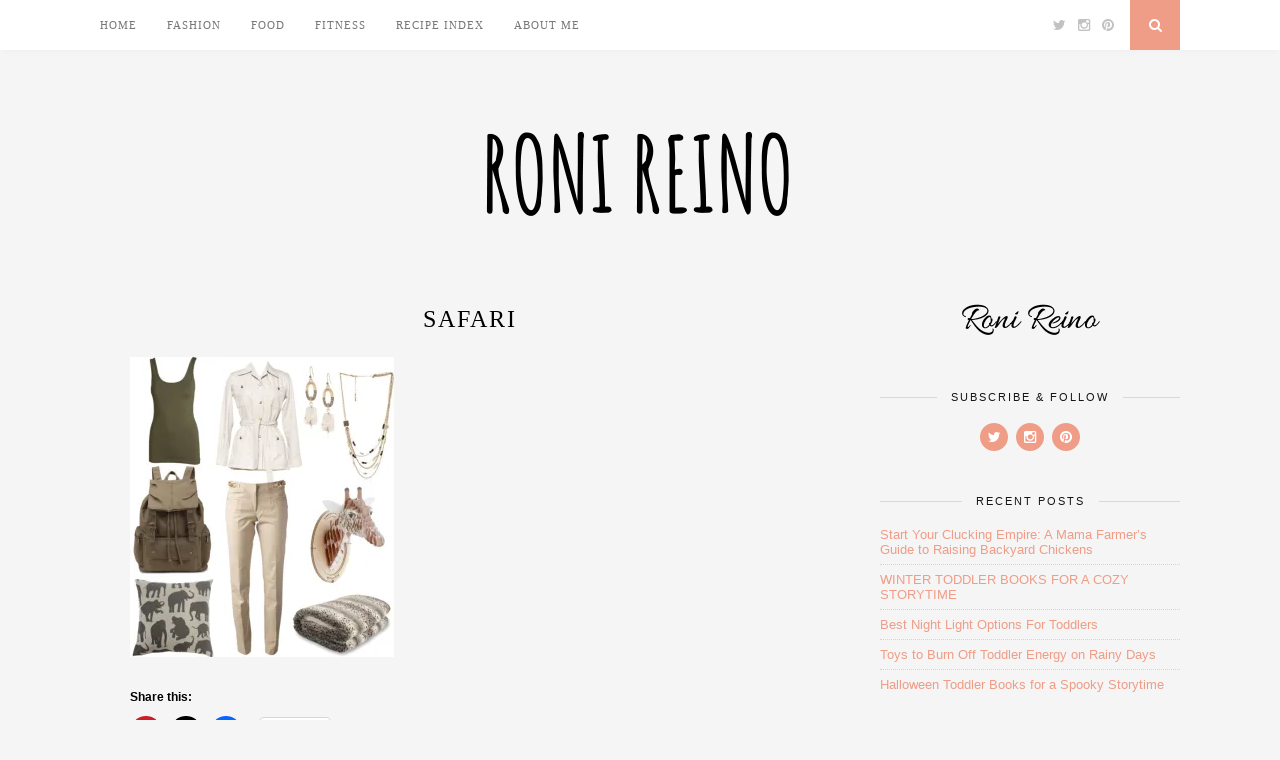

--- FILE ---
content_type: text/html; charset=UTF-8
request_url: https://www.ronireino.com/going-on-a-safari/safari/
body_size: 13791
content:
<!DOCTYPE html>
<html lang="en-US">
<head>

	<meta charset="UTF-8">
	<meta http-equiv="X-UA-Compatible" content="IE=edge">
	<meta name="viewport" content="width=device-width, initial-scale=1">

	<title>safari - Roni&#039;s Blog</title>

	<link rel="profile" href="http://gmpg.org/xfn/11" />
	
		
	<link rel="alternate" type="application/rss+xml" title="Roni&#039;s Blog RSS Feed" href="https://www.ronireino.com/feed/" />
	<link rel="alternate" type="application/atom+xml" title="Roni&#039;s Blog Atom Feed" href="https://www.ronireino.com/feed/atom/" />
	<link rel="pingback" href="https://www.ronireino.com/xmlrpc.php" />
	
	<meta name='robots' content='index, follow, max-image-preview:large, max-snippet:-1, max-video-preview:-1' />

	<!-- This site is optimized with the Yoast SEO plugin v26.5 - https://yoast.com/wordpress/plugins/seo/ -->
	<link rel="canonical" href="https://www.ronireino.com/going-on-a-safari/safari/" />
	<meta property="og:locale" content="en_US" />
	<meta property="og:type" content="article" />
	<meta property="og:title" content="safari - Roni&#039;s Blog" />
	<meta property="og:url" content="https://www.ronireino.com/going-on-a-safari/safari/" />
	<meta property="og:site_name" content="Roni&#039;s Blog" />
	<meta property="og:image" content="https://www.ronireino.com/going-on-a-safari/safari" />
	<meta property="og:image:width" content="600" />
	<meta property="og:image:height" content="683" />
	<meta property="og:image:type" content="image/jpeg" />
	<script type="application/ld+json" class="yoast-schema-graph">{"@context":"https://schema.org","@graph":[{"@type":"WebPage","@id":"https://www.ronireino.com/going-on-a-safari/safari/","url":"https://www.ronireino.com/going-on-a-safari/safari/","name":"safari - Roni&#039;s Blog","isPartOf":{"@id":"https://www.ronireino.com/#website"},"primaryImageOfPage":{"@id":"https://www.ronireino.com/going-on-a-safari/safari/#primaryimage"},"image":{"@id":"https://www.ronireino.com/going-on-a-safari/safari/#primaryimage"},"thumbnailUrl":"https://i0.wp.com/www.ronireino.com/wp-content/uploads/2015/01/safari.jpg?fit=600%2C683&ssl=1","datePublished":"2015-01-28T00:32:44+00:00","breadcrumb":{"@id":"https://www.ronireino.com/going-on-a-safari/safari/#breadcrumb"},"inLanguage":"en-US","potentialAction":[{"@type":"ReadAction","target":["https://www.ronireino.com/going-on-a-safari/safari/"]}]},{"@type":"ImageObject","inLanguage":"en-US","@id":"https://www.ronireino.com/going-on-a-safari/safari/#primaryimage","url":"https://i0.wp.com/www.ronireino.com/wp-content/uploads/2015/01/safari.jpg?fit=600%2C683&ssl=1","contentUrl":"https://i0.wp.com/www.ronireino.com/wp-content/uploads/2015/01/safari.jpg?fit=600%2C683&ssl=1"},{"@type":"BreadcrumbList","@id":"https://www.ronireino.com/going-on-a-safari/safari/#breadcrumb","itemListElement":[{"@type":"ListItem","position":1,"name":"Home","item":"https://www.ronireino.com/"},{"@type":"ListItem","position":2,"name":"We&#8217;re Going on a Safari&#8230; Someday","item":"https://www.ronireino.com/going-on-a-safari/"},{"@type":"ListItem","position":3,"name":"safari"}]},{"@type":"WebSite","@id":"https://www.ronireino.com/#website","url":"https://www.ronireino.com/","name":"Roni&#039;s Blog","description":"{Food. Fitness. Fashion.}","potentialAction":[{"@type":"SearchAction","target":{"@type":"EntryPoint","urlTemplate":"https://www.ronireino.com/?s={search_term_string}"},"query-input":{"@type":"PropertyValueSpecification","valueRequired":true,"valueName":"search_term_string"}}],"inLanguage":"en-US"}]}</script>
	<!-- / Yoast SEO plugin. -->


<link rel='dns-prefetch' href='//static.addtoany.com' />
<link rel='dns-prefetch' href='//secure.gravatar.com' />
<link rel='dns-prefetch' href='//stats.wp.com' />
<link rel='dns-prefetch' href='//maxcdn.bootstrapcdn.com' />
<link rel='dns-prefetch' href='//fonts.googleapis.com' />
<link rel='dns-prefetch' href='//v0.wordpress.com' />
<link rel='preconnect' href='//i0.wp.com' />
<link rel="alternate" type="application/rss+xml" title="Roni&#039;s Blog &raquo; Feed" href="https://www.ronireino.com/feed/" />
<link rel="alternate" type="application/rss+xml" title="Roni&#039;s Blog &raquo; Comments Feed" href="https://www.ronireino.com/comments/feed/" />
<link rel="alternate" type="application/rss+xml" title="Roni&#039;s Blog &raquo; safari Comments Feed" href="https://www.ronireino.com/going-on-a-safari/safari/feed/" />
<link rel="alternate" title="oEmbed (JSON)" type="application/json+oembed" href="https://www.ronireino.com/wp-json/oembed/1.0/embed?url=https%3A%2F%2Fwww.ronireino.com%2Fgoing-on-a-safari%2Fsafari%2F" />
<link rel="alternate" title="oEmbed (XML)" type="text/xml+oembed" href="https://www.ronireino.com/wp-json/oembed/1.0/embed?url=https%3A%2F%2Fwww.ronireino.com%2Fgoing-on-a-safari%2Fsafari%2F&#038;format=xml" />
		<!-- This site uses the Google Analytics by MonsterInsights plugin v9.10.1 - Using Analytics tracking - https://www.monsterinsights.com/ -->
		<!-- Note: MonsterInsights is not currently configured on this site. The site owner needs to authenticate with Google Analytics in the MonsterInsights settings panel. -->
					<!-- No tracking code set -->
				<!-- / Google Analytics by MonsterInsights -->
		<style id='wp-img-auto-sizes-contain-inline-css' type='text/css'>
img:is([sizes=auto i],[sizes^="auto," i]){contain-intrinsic-size:3000px 1500px}
/*# sourceURL=wp-img-auto-sizes-contain-inline-css */
</style>
<style id='wp-emoji-styles-inline-css' type='text/css'>

	img.wp-smiley, img.emoji {
		display: inline !important;
		border: none !important;
		box-shadow: none !important;
		height: 1em !important;
		width: 1em !important;
		margin: 0 0.07em !important;
		vertical-align: -0.1em !important;
		background: none !important;
		padding: 0 !important;
	}
/*# sourceURL=wp-emoji-styles-inline-css */
</style>
<style id='wp-block-library-inline-css' type='text/css'>
:root{--wp-block-synced-color:#7a00df;--wp-block-synced-color--rgb:122,0,223;--wp-bound-block-color:var(--wp-block-synced-color);--wp-editor-canvas-background:#ddd;--wp-admin-theme-color:#007cba;--wp-admin-theme-color--rgb:0,124,186;--wp-admin-theme-color-darker-10:#006ba1;--wp-admin-theme-color-darker-10--rgb:0,107,160.5;--wp-admin-theme-color-darker-20:#005a87;--wp-admin-theme-color-darker-20--rgb:0,90,135;--wp-admin-border-width-focus:2px}@media (min-resolution:192dpi){:root{--wp-admin-border-width-focus:1.5px}}.wp-element-button{cursor:pointer}:root .has-very-light-gray-background-color{background-color:#eee}:root .has-very-dark-gray-background-color{background-color:#313131}:root .has-very-light-gray-color{color:#eee}:root .has-very-dark-gray-color{color:#313131}:root .has-vivid-green-cyan-to-vivid-cyan-blue-gradient-background{background:linear-gradient(135deg,#00d084,#0693e3)}:root .has-purple-crush-gradient-background{background:linear-gradient(135deg,#34e2e4,#4721fb 50%,#ab1dfe)}:root .has-hazy-dawn-gradient-background{background:linear-gradient(135deg,#faaca8,#dad0ec)}:root .has-subdued-olive-gradient-background{background:linear-gradient(135deg,#fafae1,#67a671)}:root .has-atomic-cream-gradient-background{background:linear-gradient(135deg,#fdd79a,#004a59)}:root .has-nightshade-gradient-background{background:linear-gradient(135deg,#330968,#31cdcf)}:root .has-midnight-gradient-background{background:linear-gradient(135deg,#020381,#2874fc)}:root{--wp--preset--font-size--normal:16px;--wp--preset--font-size--huge:42px}.has-regular-font-size{font-size:1em}.has-larger-font-size{font-size:2.625em}.has-normal-font-size{font-size:var(--wp--preset--font-size--normal)}.has-huge-font-size{font-size:var(--wp--preset--font-size--huge)}.has-text-align-center{text-align:center}.has-text-align-left{text-align:left}.has-text-align-right{text-align:right}.has-fit-text{white-space:nowrap!important}#end-resizable-editor-section{display:none}.aligncenter{clear:both}.items-justified-left{justify-content:flex-start}.items-justified-center{justify-content:center}.items-justified-right{justify-content:flex-end}.items-justified-space-between{justify-content:space-between}.screen-reader-text{border:0;clip-path:inset(50%);height:1px;margin:-1px;overflow:hidden;padding:0;position:absolute;width:1px;word-wrap:normal!important}.screen-reader-text:focus{background-color:#ddd;clip-path:none;color:#444;display:block;font-size:1em;height:auto;left:5px;line-height:normal;padding:15px 23px 14px;text-decoration:none;top:5px;width:auto;z-index:100000}html :where(.has-border-color){border-style:solid}html :where([style*=border-top-color]){border-top-style:solid}html :where([style*=border-right-color]){border-right-style:solid}html :where([style*=border-bottom-color]){border-bottom-style:solid}html :where([style*=border-left-color]){border-left-style:solid}html :where([style*=border-width]){border-style:solid}html :where([style*=border-top-width]){border-top-style:solid}html :where([style*=border-right-width]){border-right-style:solid}html :where([style*=border-bottom-width]){border-bottom-style:solid}html :where([style*=border-left-width]){border-left-style:solid}html :where(img[class*=wp-image-]){height:auto;max-width:100%}:where(figure){margin:0 0 1em}html :where(.is-position-sticky){--wp-admin--admin-bar--position-offset:var(--wp-admin--admin-bar--height,0px)}@media screen and (max-width:600px){html :where(.is-position-sticky){--wp-admin--admin-bar--position-offset:0px}}

/*# sourceURL=wp-block-library-inline-css */
</style><style id='global-styles-inline-css' type='text/css'>
:root{--wp--preset--aspect-ratio--square: 1;--wp--preset--aspect-ratio--4-3: 4/3;--wp--preset--aspect-ratio--3-4: 3/4;--wp--preset--aspect-ratio--3-2: 3/2;--wp--preset--aspect-ratio--2-3: 2/3;--wp--preset--aspect-ratio--16-9: 16/9;--wp--preset--aspect-ratio--9-16: 9/16;--wp--preset--color--black: #000000;--wp--preset--color--cyan-bluish-gray: #abb8c3;--wp--preset--color--white: #ffffff;--wp--preset--color--pale-pink: #f78da7;--wp--preset--color--vivid-red: #cf2e2e;--wp--preset--color--luminous-vivid-orange: #ff6900;--wp--preset--color--luminous-vivid-amber: #fcb900;--wp--preset--color--light-green-cyan: #7bdcb5;--wp--preset--color--vivid-green-cyan: #00d084;--wp--preset--color--pale-cyan-blue: #8ed1fc;--wp--preset--color--vivid-cyan-blue: #0693e3;--wp--preset--color--vivid-purple: #9b51e0;--wp--preset--gradient--vivid-cyan-blue-to-vivid-purple: linear-gradient(135deg,rgb(6,147,227) 0%,rgb(155,81,224) 100%);--wp--preset--gradient--light-green-cyan-to-vivid-green-cyan: linear-gradient(135deg,rgb(122,220,180) 0%,rgb(0,208,130) 100%);--wp--preset--gradient--luminous-vivid-amber-to-luminous-vivid-orange: linear-gradient(135deg,rgb(252,185,0) 0%,rgb(255,105,0) 100%);--wp--preset--gradient--luminous-vivid-orange-to-vivid-red: linear-gradient(135deg,rgb(255,105,0) 0%,rgb(207,46,46) 100%);--wp--preset--gradient--very-light-gray-to-cyan-bluish-gray: linear-gradient(135deg,rgb(238,238,238) 0%,rgb(169,184,195) 100%);--wp--preset--gradient--cool-to-warm-spectrum: linear-gradient(135deg,rgb(74,234,220) 0%,rgb(151,120,209) 20%,rgb(207,42,186) 40%,rgb(238,44,130) 60%,rgb(251,105,98) 80%,rgb(254,248,76) 100%);--wp--preset--gradient--blush-light-purple: linear-gradient(135deg,rgb(255,206,236) 0%,rgb(152,150,240) 100%);--wp--preset--gradient--blush-bordeaux: linear-gradient(135deg,rgb(254,205,165) 0%,rgb(254,45,45) 50%,rgb(107,0,62) 100%);--wp--preset--gradient--luminous-dusk: linear-gradient(135deg,rgb(255,203,112) 0%,rgb(199,81,192) 50%,rgb(65,88,208) 100%);--wp--preset--gradient--pale-ocean: linear-gradient(135deg,rgb(255,245,203) 0%,rgb(182,227,212) 50%,rgb(51,167,181) 100%);--wp--preset--gradient--electric-grass: linear-gradient(135deg,rgb(202,248,128) 0%,rgb(113,206,126) 100%);--wp--preset--gradient--midnight: linear-gradient(135deg,rgb(2,3,129) 0%,rgb(40,116,252) 100%);--wp--preset--font-size--small: 13px;--wp--preset--font-size--medium: 20px;--wp--preset--font-size--large: 36px;--wp--preset--font-size--x-large: 42px;--wp--preset--spacing--20: 0.44rem;--wp--preset--spacing--30: 0.67rem;--wp--preset--spacing--40: 1rem;--wp--preset--spacing--50: 1.5rem;--wp--preset--spacing--60: 2.25rem;--wp--preset--spacing--70: 3.38rem;--wp--preset--spacing--80: 5.06rem;--wp--preset--shadow--natural: 6px 6px 9px rgba(0, 0, 0, 0.2);--wp--preset--shadow--deep: 12px 12px 50px rgba(0, 0, 0, 0.4);--wp--preset--shadow--sharp: 6px 6px 0px rgba(0, 0, 0, 0.2);--wp--preset--shadow--outlined: 6px 6px 0px -3px rgb(255, 255, 255), 6px 6px rgb(0, 0, 0);--wp--preset--shadow--crisp: 6px 6px 0px rgb(0, 0, 0);}:where(.is-layout-flex){gap: 0.5em;}:where(.is-layout-grid){gap: 0.5em;}body .is-layout-flex{display: flex;}.is-layout-flex{flex-wrap: wrap;align-items: center;}.is-layout-flex > :is(*, div){margin: 0;}body .is-layout-grid{display: grid;}.is-layout-grid > :is(*, div){margin: 0;}:where(.wp-block-columns.is-layout-flex){gap: 2em;}:where(.wp-block-columns.is-layout-grid){gap: 2em;}:where(.wp-block-post-template.is-layout-flex){gap: 1.25em;}:where(.wp-block-post-template.is-layout-grid){gap: 1.25em;}.has-black-color{color: var(--wp--preset--color--black) !important;}.has-cyan-bluish-gray-color{color: var(--wp--preset--color--cyan-bluish-gray) !important;}.has-white-color{color: var(--wp--preset--color--white) !important;}.has-pale-pink-color{color: var(--wp--preset--color--pale-pink) !important;}.has-vivid-red-color{color: var(--wp--preset--color--vivid-red) !important;}.has-luminous-vivid-orange-color{color: var(--wp--preset--color--luminous-vivid-orange) !important;}.has-luminous-vivid-amber-color{color: var(--wp--preset--color--luminous-vivid-amber) !important;}.has-light-green-cyan-color{color: var(--wp--preset--color--light-green-cyan) !important;}.has-vivid-green-cyan-color{color: var(--wp--preset--color--vivid-green-cyan) !important;}.has-pale-cyan-blue-color{color: var(--wp--preset--color--pale-cyan-blue) !important;}.has-vivid-cyan-blue-color{color: var(--wp--preset--color--vivid-cyan-blue) !important;}.has-vivid-purple-color{color: var(--wp--preset--color--vivid-purple) !important;}.has-black-background-color{background-color: var(--wp--preset--color--black) !important;}.has-cyan-bluish-gray-background-color{background-color: var(--wp--preset--color--cyan-bluish-gray) !important;}.has-white-background-color{background-color: var(--wp--preset--color--white) !important;}.has-pale-pink-background-color{background-color: var(--wp--preset--color--pale-pink) !important;}.has-vivid-red-background-color{background-color: var(--wp--preset--color--vivid-red) !important;}.has-luminous-vivid-orange-background-color{background-color: var(--wp--preset--color--luminous-vivid-orange) !important;}.has-luminous-vivid-amber-background-color{background-color: var(--wp--preset--color--luminous-vivid-amber) !important;}.has-light-green-cyan-background-color{background-color: var(--wp--preset--color--light-green-cyan) !important;}.has-vivid-green-cyan-background-color{background-color: var(--wp--preset--color--vivid-green-cyan) !important;}.has-pale-cyan-blue-background-color{background-color: var(--wp--preset--color--pale-cyan-blue) !important;}.has-vivid-cyan-blue-background-color{background-color: var(--wp--preset--color--vivid-cyan-blue) !important;}.has-vivid-purple-background-color{background-color: var(--wp--preset--color--vivid-purple) !important;}.has-black-border-color{border-color: var(--wp--preset--color--black) !important;}.has-cyan-bluish-gray-border-color{border-color: var(--wp--preset--color--cyan-bluish-gray) !important;}.has-white-border-color{border-color: var(--wp--preset--color--white) !important;}.has-pale-pink-border-color{border-color: var(--wp--preset--color--pale-pink) !important;}.has-vivid-red-border-color{border-color: var(--wp--preset--color--vivid-red) !important;}.has-luminous-vivid-orange-border-color{border-color: var(--wp--preset--color--luminous-vivid-orange) !important;}.has-luminous-vivid-amber-border-color{border-color: var(--wp--preset--color--luminous-vivid-amber) !important;}.has-light-green-cyan-border-color{border-color: var(--wp--preset--color--light-green-cyan) !important;}.has-vivid-green-cyan-border-color{border-color: var(--wp--preset--color--vivid-green-cyan) !important;}.has-pale-cyan-blue-border-color{border-color: var(--wp--preset--color--pale-cyan-blue) !important;}.has-vivid-cyan-blue-border-color{border-color: var(--wp--preset--color--vivid-cyan-blue) !important;}.has-vivid-purple-border-color{border-color: var(--wp--preset--color--vivid-purple) !important;}.has-vivid-cyan-blue-to-vivid-purple-gradient-background{background: var(--wp--preset--gradient--vivid-cyan-blue-to-vivid-purple) !important;}.has-light-green-cyan-to-vivid-green-cyan-gradient-background{background: var(--wp--preset--gradient--light-green-cyan-to-vivid-green-cyan) !important;}.has-luminous-vivid-amber-to-luminous-vivid-orange-gradient-background{background: var(--wp--preset--gradient--luminous-vivid-amber-to-luminous-vivid-orange) !important;}.has-luminous-vivid-orange-to-vivid-red-gradient-background{background: var(--wp--preset--gradient--luminous-vivid-orange-to-vivid-red) !important;}.has-very-light-gray-to-cyan-bluish-gray-gradient-background{background: var(--wp--preset--gradient--very-light-gray-to-cyan-bluish-gray) !important;}.has-cool-to-warm-spectrum-gradient-background{background: var(--wp--preset--gradient--cool-to-warm-spectrum) !important;}.has-blush-light-purple-gradient-background{background: var(--wp--preset--gradient--blush-light-purple) !important;}.has-blush-bordeaux-gradient-background{background: var(--wp--preset--gradient--blush-bordeaux) !important;}.has-luminous-dusk-gradient-background{background: var(--wp--preset--gradient--luminous-dusk) !important;}.has-pale-ocean-gradient-background{background: var(--wp--preset--gradient--pale-ocean) !important;}.has-electric-grass-gradient-background{background: var(--wp--preset--gradient--electric-grass) !important;}.has-midnight-gradient-background{background: var(--wp--preset--gradient--midnight) !important;}.has-small-font-size{font-size: var(--wp--preset--font-size--small) !important;}.has-medium-font-size{font-size: var(--wp--preset--font-size--medium) !important;}.has-large-font-size{font-size: var(--wp--preset--font-size--large) !important;}.has-x-large-font-size{font-size: var(--wp--preset--font-size--x-large) !important;}
/*# sourceURL=global-styles-inline-css */
</style>

<style id='classic-theme-styles-inline-css' type='text/css'>
/*! This file is auto-generated */
.wp-block-button__link{color:#fff;background-color:#32373c;border-radius:9999px;box-shadow:none;text-decoration:none;padding:calc(.667em + 2px) calc(1.333em + 2px);font-size:1.125em}.wp-block-file__button{background:#32373c;color:#fff;text-decoration:none}
/*# sourceURL=/wp-includes/css/classic-themes.min.css */
</style>
<link rel='stylesheet' id='adsns_css-css' href='https://www.ronireino.com/wp-content/plugins/adsense-plugin/css/adsns.css?ver=1.50' type='text/css' media='all' />
<link rel='stylesheet' id='contact-form-7-css' href='https://www.ronireino.com/wp-content/plugins/contact-form-7/includes/css/styles.css?ver=6.1.4' type='text/css' media='all' />
<link rel='stylesheet' id='sp_style-css' href='https://www.ronireino.com/wp-content/themes/florence/style.css?ver=6.9' type='text/css' media='all' />
<link rel='stylesheet' id='bxslider-css-css' href='https://www.ronireino.com/wp-content/themes/florence/css/jquery.bxslider.css?ver=6.9' type='text/css' media='all' />
<link rel='stylesheet' id='slicknav-css-css' href='https://www.ronireino.com/wp-content/themes/florence/css/slicknav.css?ver=6.9' type='text/css' media='all' />
<link rel='stylesheet' id='font-awesome-css' href='//maxcdn.bootstrapcdn.com/font-awesome/4.2.0/css/font-awesome.min.css?ver=6.9' type='text/css' media='all' />
<link rel='stylesheet' id='responsive-css' href='https://www.ronireino.com/wp-content/themes/florence/css/responsive.css?ver=6.9' type='text/css' media='all' />
<link rel='stylesheet' id='default_headings_font-css' href='http://fonts.googleapis.com/css?family=Oswald%3A400%2C700&#038;ver=6.9' type='text/css' media='all' />
<link rel='stylesheet' id='default_para_font-css' href='http://fonts.googleapis.com/css?family=Crimson+Text%3A400%2C700%2C400italic%2C700italic&#038;ver=6.9' type='text/css' media='all' />
<link rel='stylesheet' id='default_body_font-css' href='http://fonts.googleapis.com/css?family=Open+Sans%3A400italic%2C700italic%2C400%2C700&#038;subset=cyrillic%2Clatin&#038;ver=6.9' type='text/css' media='all' />
<link rel='stylesheet' id='addtoany-css' href='https://www.ronireino.com/wp-content/plugins/add-to-any/addtoany.min.css?ver=1.16' type='text/css' media='all' />
<link rel='stylesheet' id='sharedaddy-css' href='https://www.ronireino.com/wp-content/plugins/jetpack/modules/sharedaddy/sharing.css?ver=15.3.1' type='text/css' media='all' />
<link rel='stylesheet' id='social-logos-css' href='https://www.ronireino.com/wp-content/plugins/jetpack/_inc/social-logos/social-logos.min.css?ver=15.3.1' type='text/css' media='all' />
<script type="text/javascript" id="addtoany-core-js-before">
/* <![CDATA[ */
window.a2a_config=window.a2a_config||{};a2a_config.callbacks=[];a2a_config.overlays=[];a2a_config.templates={};

//# sourceURL=addtoany-core-js-before
/* ]]> */
</script>
<script type="text/javascript" defer src="https://static.addtoany.com/menu/page.js" id="addtoany-core-js"></script>
<script type="text/javascript" src="https://www.ronireino.com/wp-includes/js/jquery/jquery.min.js?ver=3.7.1" id="jquery-core-js"></script>
<script type="text/javascript" src="https://www.ronireino.com/wp-includes/js/jquery/jquery-migrate.min.js?ver=3.4.1" id="jquery-migrate-js"></script>
<script type="text/javascript" defer src="https://www.ronireino.com/wp-content/plugins/add-to-any/addtoany.min.js?ver=1.1" id="addtoany-jquery-js"></script>
<link rel="https://api.w.org/" href="https://www.ronireino.com/wp-json/" /><link rel="alternate" title="JSON" type="application/json" href="https://www.ronireino.com/wp-json/wp/v2/media/3058" /><link rel="EditURI" type="application/rsd+xml" title="RSD" href="https://www.ronireino.com/xmlrpc.php?rsd" />
<meta name="generator" content="WordPress 6.9" />
<link rel='shortlink' href='https://wp.me/a4jBMz-Nk' />
	<style>img#wpstats{display:none}</style>
		    <style type="text/css">
	
		#logo { padding:px 0 px; }
		
						.menu li.current-menu-item a, .menu li.current_page_item a, .menu li a:hover {  color:; }
		.slicknav_nav a:hover { color:; background:none; }
		
		.menu .sub-menu, .menu .children { background: ; }
		ul.menu ul a, .menu ul ul a {  color:; }
		ul.menu ul a:hover, .menu ul ul a:hover { color: ; background:; }
		
		#top-social a i { color:; }
		#top-social a:hover i { color: }
		
		#top-search a { background: }
		#top-search a { color: }
		
		#footer-instagram { background:; }
		#footer-instagram h4.block-heading { color:; }
		
		#footer-social { background:; }
		#footer-social a i { color:; background:; }
		#footer-social a { color:; }
		
		#footer-copyright { color:; background:;  }
		
		.widget-heading { color:; }
		.widget-heading > span:before, .widget-heading > span:after { border-color: ; }
		
		.widget-social a i { color:; background:; }
		
		a, .author-content a.author-social:hover { color:; }
		.more-button:hover, .post-share a i:hover, .post-pagination a:hover, .pagination a:hover, .widget .tagcloud a { background:; }
		.more-button:hover, .post-share a i:hover { border-color:;  }
				
				
				
    </style>
    	
</head>

<body class="attachment wp-singular attachment-template-default single single-attachment postid-3058 attachmentid-3058 attachment-jpeg wp-theme-florence">
	
	<div id="top-bar">
		
		<div class="container">
			
			<div id="navigation-wrapper">
				<ul id="menu-menu-1" class="menu"><li id="menu-item-2612" class="menu-item menu-item-type-custom menu-item-object-custom menu-item-home menu-item-2612"><a href="https://www.ronireino.com/">Home</a></li>
<li id="menu-item-2619" class="menu-item menu-item-type-taxonomy menu-item-object-category menu-item-2619"><a href="https://www.ronireino.com/category/fashion/">Fashion</a></li>
<li id="menu-item-2622" class="menu-item menu-item-type-taxonomy menu-item-object-category menu-item-2622"><a href="https://www.ronireino.com/category/food-2/">Food</a></li>
<li id="menu-item-2623" class="menu-item menu-item-type-taxonomy menu-item-object-category menu-item-2623"><a href="https://www.ronireino.com/category/fitness-2/">Fitness</a></li>
<li id="menu-item-2617" class="menu-item menu-item-type-post_type menu-item-object-page menu-item-2617"><a href="https://www.ronireino.com/recipe-index/">Recipe Index</a></li>
<li id="menu-item-2613" class="menu-item menu-item-type-post_type menu-item-object-page menu-item-2613"><a href="https://www.ronireino.com/about/">About Me</a></li>
</ul>			</div>
			
			<div class="menu-mobile"></div>
			
						<div id="top-social">
				
								<a href="http://twitter.com/ronireino" target="_blank"><i class="fa fa-twitter"></i></a>				<a href="http://instagram.com/ronireino" target="_blank"><i class="fa fa-instagram"></i></a>				<a href="http://pinterest.com/ronireino" target="_blank"><i class="fa fa-pinterest"></i></a>																																				
			</div>
						
						<div id="top-search">
					<a href="#"><i class="fa fa-search"></i></a>
			</div>
			<div class="show-search">
				<form role="search" method="get" id="searchform" action="https://www.ronireino.com/">
    <div>
		<input type="text" placeholder="Search and hit enter..." name="s" id="s" />
	 </div>
</form>			</div>
						
		</div>
	
	</div>
	
	<header id="header">
	
		<div class="container">
			
			<div id="logo">
				
									
											<h2><a href="https://www.ronireino.com"><img src="https://www.ronireino.com/wp-content/uploads/2015/01/logo.png" alt="Roni&#039;s Blog" /></a></h2>
										
								
			</div>
			
		</div>
		
	</header>	
	<div class="container">
		
		<div id="content">
		
			<div id="main" >
			
										
					<article id="post-3058" class="post-3058 attachment type-attachment status-inherit hentry">
					
			
				
		
	<div class="post-header">
		
				<span class="cat"></span>
				
					<h1>safari</h1>
				
	</div>
	
	<div class="post-entry">
		
		<p class="attachment"><a href="https://i0.wp.com/www.ronireino.com/wp-content/uploads/2015/01/safari.jpg?ssl=1"><img fetchpriority="high" decoding="async" width="264" height="300" src="https://i0.wp.com/www.ronireino.com/wp-content/uploads/2015/01/safari.jpg?fit=264%2C300&amp;ssl=1" class="attachment-medium size-medium" alt="" srcset="https://i0.wp.com/www.ronireino.com/wp-content/uploads/2015/01/safari.jpg?w=600&amp;ssl=1 600w, https://i0.wp.com/www.ronireino.com/wp-content/uploads/2015/01/safari.jpg?resize=264%2C300&amp;ssl=1 264w" sizes="(max-width: 264px) 100vw, 264px" data-attachment-id="3058" data-permalink="https://www.ronireino.com/going-on-a-safari/safari/" data-orig-file="https://i0.wp.com/www.ronireino.com/wp-content/uploads/2015/01/safari.jpg?fit=600%2C683&amp;ssl=1" data-orig-size="600,683" data-comments-opened="1" data-image-meta="{&quot;aperture&quot;:&quot;0&quot;,&quot;credit&quot;:&quot;&quot;,&quot;camera&quot;:&quot;&quot;,&quot;caption&quot;:&quot;&quot;,&quot;created_timestamp&quot;:&quot;0&quot;,&quot;copyright&quot;:&quot;&quot;,&quot;focal_length&quot;:&quot;0&quot;,&quot;iso&quot;:&quot;0&quot;,&quot;shutter_speed&quot;:&quot;0&quot;,&quot;title&quot;:&quot;&quot;,&quot;orientation&quot;:&quot;0&quot;}" data-image-title="safari" data-image-description="" data-image-caption="" data-medium-file="https://i0.wp.com/www.ronireino.com/wp-content/uploads/2015/01/safari.jpg?fit=264%2C300&amp;ssl=1" data-large-file="https://i0.wp.com/www.ronireino.com/wp-content/uploads/2015/01/safari.jpg?fit=600%2C683&amp;ssl=1" /></a></p>
<div class="sharedaddy sd-sharing-enabled"><div class="robots-nocontent sd-block sd-social sd-social-icon sd-sharing"><h3 class="sd-title">Share this:</h3><div class="sd-content"><ul><li class="share-pinterest"><a rel="nofollow noopener noreferrer"
				data-shared="sharing-pinterest-3058"
				class="share-pinterest sd-button share-icon no-text"
				href="https://www.ronireino.com/going-on-a-safari/safari/?share=pinterest"
				target="_blank"
				aria-labelledby="sharing-pinterest-3058"
				>
				<span id="sharing-pinterest-3058" hidden>Click to share on Pinterest (Opens in new window)</span>
				<span>Pinterest</span>
			</a></li><li class="share-twitter"><a rel="nofollow noopener noreferrer"
				data-shared="sharing-twitter-3058"
				class="share-twitter sd-button share-icon no-text"
				href="https://www.ronireino.com/going-on-a-safari/safari/?share=twitter"
				target="_blank"
				aria-labelledby="sharing-twitter-3058"
				>
				<span id="sharing-twitter-3058" hidden>Click to share on X (Opens in new window)</span>
				<span>X</span>
			</a></li><li class="share-facebook"><a rel="nofollow noopener noreferrer"
				data-shared="sharing-facebook-3058"
				class="share-facebook sd-button share-icon no-text"
				href="https://www.ronireino.com/going-on-a-safari/safari/?share=facebook"
				target="_blank"
				aria-labelledby="sharing-facebook-3058"
				>
				<span id="sharing-facebook-3058" hidden>Click to share on Facebook (Opens in new window)</span>
				<span>Facebook</span>
			</a></li><li><a href="#" class="sharing-anchor sd-button share-more"><span>More</span></a></li><li class="share-end"></li></ul><div class="sharing-hidden"><div class="inner" style="display: none;"><ul><li class="share-email"><a rel="nofollow noopener noreferrer"
				data-shared="sharing-email-3058"
				class="share-email sd-button share-icon no-text"
				href="mailto:?subject=%5BShared%20Post%5D%20safari&#038;body=https%3A%2F%2Fwww.ronireino.com%2Fgoing-on-a-safari%2Fsafari%2F&#038;share=email"
				target="_blank"
				aria-labelledby="sharing-email-3058"
				data-email-share-error-title="Do you have email set up?" data-email-share-error-text="If you&#039;re having problems sharing via email, you might not have email set up for your browser. You may need to create a new email yourself." data-email-share-nonce="41e0209412" data-email-share-track-url="https://www.ronireino.com/going-on-a-safari/safari/?share=email">
				<span id="sharing-email-3058" hidden>Click to email a link to a friend (Opens in new window)</span>
				<span>Email</span>
			</a></li><li class="share-print"><a rel="nofollow noopener noreferrer"
				data-shared="sharing-print-3058"
				class="share-print sd-button share-icon no-text"
				href="https://www.ronireino.com/going-on-a-safari/safari/#print?share=print"
				target="_blank"
				aria-labelledby="sharing-print-3058"
				>
				<span id="sharing-print-3058" hidden>Click to print (Opens in new window)</span>
				<span>Print</span>
			</a></li><li class="share-tumblr"><a rel="nofollow noopener noreferrer"
				data-shared="sharing-tumblr-3058"
				class="share-tumblr sd-button share-icon no-text"
				href="https://www.ronireino.com/going-on-a-safari/safari/?share=tumblr"
				target="_blank"
				aria-labelledby="sharing-tumblr-3058"
				>
				<span id="sharing-tumblr-3058" hidden>Click to share on Tumblr (Opens in new window)</span>
				<span>Tumblr</span>
			</a></li><li class="share-reddit"><a rel="nofollow noopener noreferrer"
				data-shared="sharing-reddit-3058"
				class="share-reddit sd-button share-icon no-text"
				href="https://www.ronireino.com/going-on-a-safari/safari/?share=reddit"
				target="_blank"
				aria-labelledby="sharing-reddit-3058"
				>
				<span id="sharing-reddit-3058" hidden>Click to share on Reddit (Opens in new window)</span>
				<span>Reddit</span>
			</a></li><li class="share-pocket"><a rel="nofollow noopener noreferrer"
				data-shared="sharing-pocket-3058"
				class="share-pocket sd-button share-icon no-text"
				href="https://www.ronireino.com/going-on-a-safari/safari/?share=pocket"
				target="_blank"
				aria-labelledby="sharing-pocket-3058"
				>
				<span id="sharing-pocket-3058" hidden>Click to share on Pocket (Opens in new window)</span>
				<span>Pocket</span>
			</a></li><li class="share-linkedin"><a rel="nofollow noopener noreferrer"
				data-shared="sharing-linkedin-3058"
				class="share-linkedin sd-button share-icon no-text"
				href="https://www.ronireino.com/going-on-a-safari/safari/?share=linkedin"
				target="_blank"
				aria-labelledby="sharing-linkedin-3058"
				>
				<span id="sharing-linkedin-3058" hidden>Click to share on LinkedIn (Opens in new window)</span>
				<span>LinkedIn</span>
			</a></li><li class="share-end"></li></ul></div></div></div></div></div><div class="addtoany_share_save_container addtoany_content addtoany_content_bottom"><div class="a2a_kit a2a_kit_size_16 addtoany_list" data-a2a-url="https://www.ronireino.com/going-on-a-safari/safari/" data-a2a-title="safari"><a class="a2a_button_facebook" href="https://www.addtoany.com/add_to/facebook?linkurl=https%3A%2F%2Fwww.ronireino.com%2Fgoing-on-a-safari%2Fsafari%2F&amp;linkname=safari" title="Facebook" rel="nofollow noopener" target="_blank"></a><a class="a2a_button_twitter" href="https://www.addtoany.com/add_to/twitter?linkurl=https%3A%2F%2Fwww.ronireino.com%2Fgoing-on-a-safari%2Fsafari%2F&amp;linkname=safari" title="Twitter" rel="nofollow noopener" target="_blank"></a><a class="a2a_button_pinterest" href="https://www.addtoany.com/add_to/pinterest?linkurl=https%3A%2F%2Fwww.ronireino.com%2Fgoing-on-a-safari%2Fsafari%2F&amp;linkname=safari" title="Pinterest" rel="nofollow noopener" target="_blank"></a><a class="a2a_dd addtoany_share_save addtoany_share" href="https://www.addtoany.com/share"><img data-recalc-dims="1" src="https://i0.wp.com/static.addtoany.com/buttons/favicon.png?w=1080&#038;ssl=1" alt="Share"></a></div></div>		
				
							
						
	</div>
	
	<div class="post-meta">
		
		<span class="meta-info">
			
						January 27, 2015						
						by <a href="https://www.ronireino.com/author/roni/" title="Posts by Roni" rel="author">Roni</a>						
		</span>
		
				<div class="post-share">
			
			<a target="_blank" href="https://www.facebook.com/sharer/sharer.php?u=https://www.ronireino.com/going-on-a-safari/safari/"><i class="fa fa-facebook"></i></a>
			<a target="_blank" href="https://twitter.com/home?status=Check%20out%20this%20article:%20safari%20-%20https://www.ronireino.com/going-on-a-safari/safari/"><i class="fa fa-twitter"></i></a>
						<a target="_blank" href="https://pinterest.com/pin/create/button/?url=https://www.ronireino.com/going-on-a-safari/safari/&media=https://www.ronireino.com/wp-content/uploads/2015/01/safari.jpg&description=safari"><i class="fa fa-pinterest"></i></a>
			<a target="_blank" href="https://plus.google.com/share?url=https://www.ronireino.com/going-on-a-safari/safari/"><i class="fa fa-google-plus"></i></a>
			<a href="https://www.ronireino.com/going-on-a-safari/safari/#comments_wrapper"><i class="fa fa-comments"></i></a>			
		</div>
				
	</div>
	
				<div class="post-author">
		
	<div class="author-img">
		<img alt='' src='https://secure.gravatar.com/avatar/f1bb10e405fb3f12a6b7ca0c68757306255fc5dd4db0426e32e23ec8028bba36?s=80&#038;d=mm&#038;r=g' srcset='https://secure.gravatar.com/avatar/f1bb10e405fb3f12a6b7ca0c68757306255fc5dd4db0426e32e23ec8028bba36?s=160&#038;d=mm&#038;r=g 2x' class='avatar avatar-80 photo' height='80' width='80' decoding='async'/>	</div>
	
	<div class="author-content">
		<h5><a href="https://www.ronireino.com/author/roni/" title="Posts by Roni" rel="author">Roni</a></h5>
		<p>Don't forget to follow me on Instagram, Pinterest, and Twitter for more insider looks, recipes, and fitness tips. Some posts contain affiliate links, and I will be compensated if you make a purchase after clicking on my links. Happy reading!</p>
				<a target="_blank" class="author-social" href="http://twitter.com/RoniReino"><i class="fa fa-twitter"></i></a>		<a target="_blank" class="author-social" href="http://instagram.com/ronireino"><i class="fa fa-instagram"></i></a>				<a target="_blank" class="author-social" href="http://pinterest.com/ronireino"><i class="fa fa-pinterest"></i></a>			</div>
	
</div>			
				<div class="post-pagination">
	
		
		
		
</div>			
</article>

	
<div class="post-comments" id="comments_wrapper">
	
	<h4 class="block-heading">No Comments</h4><div class='comments'></div><div id='comments_pagination'></div>            <style>
                .wp-block-comments {
                    display: none;
                }
            </style>
        	<div id="respond" class="comment-respond">
		<h3 id="reply-title" class="comment-reply-title">Leave a Reply <small><a rel="nofollow" id="cancel-comment-reply-link" href="/going-on-a-safari/safari/#respond" style="display:none;">Cancel Reply</a></small></h3><form action="https://www.ronireino.com/wp-comments-post.php" method="post" id="commentform" class="comment-form"><p class="comment-form-comment"><textarea id="comment" name="comment" cols="45" rows="8" aria-required="true"></textarea></p><p class="comment-form-author"><label for="author">Name <span class="required">*</span></label> <input id="author" name="author" type="text" value="" size="30" maxlength="245" autocomplete="name" required="required" /></p>
<p class="comment-form-email"><label for="email">Email <span class="required">*</span></label> <input id="email" name="email" type="text" value="" size="30" maxlength="100" autocomplete="email" required="required" /></p>
<p class="comment-form-url"><label for="url">Website</label> <input id="url" name="url" type="text" value="" size="30" maxlength="200" autocomplete="url" /></p>
<p class="form-submit"><input name="submit" type="submit" id="submit" class="submit" value="Post Comment" /> <input type='hidden' name='comment_post_ID' value='3058' id='comment_post_ID' />
<input type='hidden' name='comment_parent' id='comment_parent' value='0' />
</p><p style="display: none;"><input type="hidden" id="akismet_comment_nonce" name="akismet_comment_nonce" value="7574c795c6" /></p><p style="display: none !important;" class="akismet-fields-container" data-prefix="ak_"><label>&#916;<textarea name="ak_hp_textarea" cols="45" rows="8" maxlength="100"></textarea></label><input type="hidden" id="ak_js_1" name="ak_js" value="181"/><script>document.getElementById( "ak_js_1" ).setAttribute( "value", ( new Date() ).getTime() );</script></p></form>	</div><!-- #respond -->
	

</div> <!-- end comments div -->
						
								
							
			</div>
			
<aside id="sidebar">
	
	<div id="text-4" class="widget widget_text">			<div class="textwidget"><div class="circular"></div>
<div class="widget2"><img data-recalc-dims="1" src="https://i0.wp.com/www.ronireino.com/wp-content/uploads/2014/12/Roni1.png?w=1080&#038;ssl=1" alt="Roni" style="margin:auto; width:150px;display:block"  /></div></div>
		</div><div id="solopine_social_widget-2" class="widget solopine_social_widget"><h4 class="widget-heading"><span>Subscribe &#038; Follow</span></h4>		
			<div class="widget-social">
								<a href="http://twitter.com/ronireino" target="_blank"><i class="fa fa-twitter"></i></a>				<a href="http://instagram.com/ronireino" target="_blank"><i class="fa fa-instagram"></i></a>				<a href="http://pinterest.com/ronireino" target="_blank"><i class="fa fa-pinterest"></i></a>																																			</div>
			
			
		</div>
		<div id="recent-posts-2" class="widget widget_recent_entries">
		<h4 class="widget-heading"><span>Recent Posts</span></h4>
		<ul>
											<li>
					<a href="https://www.ronireino.com/start-your-clucking-empire-a-mama-farmers-guide-to-raising-backyard-chickens/">Start Your Clucking Empire: A Mama Farmer&#8217;s Guide to Raising Backyard Chickens</a>
									</li>
											<li>
					<a href="https://www.ronireino.com/winter-toddler-books-for-a-cozy-storytime/">WINTER TODDLER BOOKS FOR A COZY STORYTIME</a>
									</li>
											<li>
					<a href="https://www.ronireino.com/best-night-light-options-for-toddlers/">Best Night Light Options For Toddlers</a>
									</li>
											<li>
					<a href="https://www.ronireino.com/toys-to-burn-off-toddler-energy-on-rainy-days/">Toys to Burn Off Toddler Energy on Rainy Days</a>
									</li>
											<li>
					<a href="https://www.ronireino.com/halloween-toddler-books-for-a-spooky-storytime/">Halloween Toddler Books for a Spooky Storytime</a>
									</li>
					</ul>

		</div><div id="solopine_latest_news_widget-2" class="widget solopine_latest_news_widget"><h4 class="widget-heading"><span>Latest Posts</span></h4>			<ul class="side-newsfeed">
			
						
				<li>
				
					<div class="side-item">
											
												<div class="side-image">
							<a href="https://www.ronireino.com/start-your-clucking-empire-a-mama-farmers-guide-to-raising-backyard-chickens/" rel="bookmark"><img width="500" height="380" src="https://i0.wp.com/www.ronireino.com/wp-content/uploads/2024/01/IMG_3475-scaled.jpg?resize=500%2C380&amp;ssl=1" class="side-item-thumb wp-post-image" alt="" decoding="async" loading="lazy" srcset="https://i0.wp.com/www.ronireino.com/wp-content/uploads/2024/01/IMG_3475-scaled.jpg?resize=500%2C380&amp;ssl=1 500w, https://i0.wp.com/www.ronireino.com/wp-content/uploads/2024/01/IMG_3475-scaled.jpg?zoom=2&amp;resize=500%2C380&amp;ssl=1 1000w, https://i0.wp.com/www.ronireino.com/wp-content/uploads/2024/01/IMG_3475-scaled.jpg?zoom=3&amp;resize=500%2C380&amp;ssl=1 1500w" sizes="auto, (max-width: 500px) 100vw, 500px" data-attachment-id="4224" data-permalink="https://www.ronireino.com/start-your-clucking-empire-a-mama-farmers-guide-to-raising-backyard-chickens/img_3475/" data-orig-file="https://i0.wp.com/www.ronireino.com/wp-content/uploads/2024/01/IMG_3475-scaled.jpg?fit=1920%2C2560&amp;ssl=1" data-orig-size="1920,2560" data-comments-opened="1" data-image-meta="{&quot;aperture&quot;:&quot;1.5&quot;,&quot;credit&quot;:&quot;&quot;,&quot;camera&quot;:&quot;iPhone 13 Pro&quot;,&quot;caption&quot;:&quot;&quot;,&quot;created_timestamp&quot;:&quot;1697892095&quot;,&quot;copyright&quot;:&quot;&quot;,&quot;focal_length&quot;:&quot;5.7&quot;,&quot;iso&quot;:&quot;50&quot;,&quot;shutter_speed&quot;:&quot;0.0082644628099174&quot;,&quot;title&quot;:&quot;&quot;,&quot;orientation&quot;:&quot;1&quot;}" data-image-title="IMG_3475" data-image-description="" data-image-caption="" data-medium-file="https://i0.wp.com/www.ronireino.com/wp-content/uploads/2024/01/IMG_3475-scaled.jpg?fit=225%2C300&amp;ssl=1" data-large-file="https://i0.wp.com/www.ronireino.com/wp-content/uploads/2024/01/IMG_3475-scaled.jpg?fit=768%2C1024&amp;ssl=1" /></a>
						</div>
												<div class="side-item-text">
							<h4><a href="https://www.ronireino.com/start-your-clucking-empire-a-mama-farmers-guide-to-raising-backyard-chickens/" rel="bookmark">Start Your Clucking Empire: A Mama Farmer&#8217;s Guide to Raising Backyard Chickens</a></h4>
							<span class="side-item-meta">January 10, 2024</span>
						</div>
					</div>
				
				</li>
			
						
				<li>
				
					<div class="side-item">
											
												<div class="side-image">
							<a href="https://www.ronireino.com/winter-toddler-books-for-a-cozy-storytime/" rel="bookmark"><img width="500" height="380" src="https://i0.wp.com/www.ronireino.com/wp-content/uploads/2023/12/Rustic-Meal-Facebook-Event-Cover-Photo-2.png?resize=500%2C380&amp;ssl=1" class="side-item-thumb wp-post-image" alt="" decoding="async" loading="lazy" srcset="https://i0.wp.com/www.ronireino.com/wp-content/uploads/2023/12/Rustic-Meal-Facebook-Event-Cover-Photo-2.png?resize=500%2C380&amp;ssl=1 500w, https://i0.wp.com/www.ronireino.com/wp-content/uploads/2023/12/Rustic-Meal-Facebook-Event-Cover-Photo-2.png?zoom=2&amp;resize=500%2C380&amp;ssl=1 1000w, https://i0.wp.com/www.ronireino.com/wp-content/uploads/2023/12/Rustic-Meal-Facebook-Event-Cover-Photo-2.png?zoom=3&amp;resize=500%2C380&amp;ssl=1 1500w" sizes="auto, (max-width: 500px) 100vw, 500px" data-attachment-id="4213" data-permalink="https://www.ronireino.com/winter-toddler-books-for-a-cozy-storytime/rustic-meal-facebook-event-cover-photo-2/" data-orig-file="https://i0.wp.com/www.ronireino.com/wp-content/uploads/2023/12/Rustic-Meal-Facebook-Event-Cover-Photo-2.png?fit=1920%2C1080&amp;ssl=1" data-orig-size="1920,1080" data-comments-opened="1" data-image-meta="{&quot;aperture&quot;:&quot;0&quot;,&quot;credit&quot;:&quot;&quot;,&quot;camera&quot;:&quot;&quot;,&quot;caption&quot;:&quot;&quot;,&quot;created_timestamp&quot;:&quot;0&quot;,&quot;copyright&quot;:&quot;&quot;,&quot;focal_length&quot;:&quot;0&quot;,&quot;iso&quot;:&quot;0&quot;,&quot;shutter_speed&quot;:&quot;0&quot;,&quot;title&quot;:&quot;&quot;,&quot;orientation&quot;:&quot;0&quot;}" data-image-title="Winter Toddler Books" data-image-description="" data-image-caption="" data-medium-file="https://i0.wp.com/www.ronireino.com/wp-content/uploads/2023/12/Rustic-Meal-Facebook-Event-Cover-Photo-2.png?fit=300%2C169&amp;ssl=1" data-large-file="https://i0.wp.com/www.ronireino.com/wp-content/uploads/2023/12/Rustic-Meal-Facebook-Event-Cover-Photo-2.png?fit=1024%2C576&amp;ssl=1" /></a>
						</div>
												<div class="side-item-text">
							<h4><a href="https://www.ronireino.com/winter-toddler-books-for-a-cozy-storytime/" rel="bookmark">WINTER TODDLER BOOKS FOR A COZY STORYTIME</a></h4>
							<span class="side-item-meta">December 6, 2023</span>
						</div>
					</div>
				
				</li>
			
						
				<li>
				
					<div class="side-item">
											
												<div class="side-image">
							<a href="https://www.ronireino.com/best-night-light-options-for-toddlers/" rel="bookmark"><img width="500" height="380" src="https://i0.wp.com/www.ronireino.com/wp-content/uploads/2023/10/Toys-to-Burn-Off-Toddler-Energy-on-Rainy-Days-2.png?resize=500%2C380&amp;ssl=1" class="side-item-thumb wp-post-image" alt="" decoding="async" loading="lazy" srcset="https://i0.wp.com/www.ronireino.com/wp-content/uploads/2023/10/Toys-to-Burn-Off-Toddler-Energy-on-Rainy-Days-2.png?resize=500%2C380&amp;ssl=1 500w, https://i0.wp.com/www.ronireino.com/wp-content/uploads/2023/10/Toys-to-Burn-Off-Toddler-Energy-on-Rainy-Days-2.png?zoom=2&amp;resize=500%2C380&amp;ssl=1 1000w" sizes="auto, (max-width: 500px) 100vw, 500px" data-attachment-id="4204" data-permalink="https://www.ronireino.com/best-night-light-options-for-toddlers/toys-to-burn-off-toddler-energy-on-rainy-days-2/" data-orig-file="https://i0.wp.com/www.ronireino.com/wp-content/uploads/2023/10/Toys-to-Burn-Off-Toddler-Energy-on-Rainy-Days-2.png?fit=1200%2C960&amp;ssl=1" data-orig-size="1200,960" data-comments-opened="1" data-image-meta="{&quot;aperture&quot;:&quot;0&quot;,&quot;credit&quot;:&quot;&quot;,&quot;camera&quot;:&quot;&quot;,&quot;caption&quot;:&quot;&quot;,&quot;created_timestamp&quot;:&quot;0&quot;,&quot;copyright&quot;:&quot;&quot;,&quot;focal_length&quot;:&quot;0&quot;,&quot;iso&quot;:&quot;0&quot;,&quot;shutter_speed&quot;:&quot;0&quot;,&quot;title&quot;:&quot;&quot;,&quot;orientation&quot;:&quot;0&quot;}" data-image-title="Best Nightlights for Toddlers" data-image-description="" data-image-caption="" data-medium-file="https://i0.wp.com/www.ronireino.com/wp-content/uploads/2023/10/Toys-to-Burn-Off-Toddler-Energy-on-Rainy-Days-2.png?fit=300%2C240&amp;ssl=1" data-large-file="https://i0.wp.com/www.ronireino.com/wp-content/uploads/2023/10/Toys-to-Burn-Off-Toddler-Energy-on-Rainy-Days-2.png?fit=1024%2C819&amp;ssl=1" /></a>
						</div>
												<div class="side-item-text">
							<h4><a href="https://www.ronireino.com/best-night-light-options-for-toddlers/" rel="bookmark">Best Night Light Options For Toddlers</a></h4>
							<span class="side-item-meta">October 24, 2023</span>
						</div>
					</div>
				
				</li>
			
												
			</ul>
			
		</div><div id="text-5" class="widget widget_text">			<div class="textwidget"><div style="padding-left: auto; padding-right: auto;"><script>(function(d, s, id) {
    var js, fjs = d.getElementsByTagName(s)[0];
    if (d.getElementById(id)) return;
    js = d.createElement(s); js.id = id;
    js.src = "https://poshmark.com/widget/js-sdk?user_id=546adb220b1dfc72313741e8&w_ver=2&widget_id=54934a78a632b6578208ab05";
    fjs.parentNode.insertBefore(js, fjs);
}(document, 'script', 'poshmark-jssdk'));</script><div class="poshmark-closet-widget" data-friend-ids="" data-posts-count="4" data-width="200" data-widget-id="54934a78a632b6578208ab05" data-friend-user-names="syd_rap,misstalley,dreamclothing,randilynn1227"><style type="text/css">.footer-section .shop-more{
  text-align: center;
  background: #fff;
  border-bottom: 2px solid #f5f2ee;
  border-right: 2px solid #f5f2ee;
  border-left: 2px solid #f5f2ee;
  margin-top: -14px;
  padding-bottom: 10px;
  font-family:"Helvetica Neue", Helvetica, Arial, sans-serif;
  font-size:14px;
  color:#000;
}
.footer-section .shop-more a{
    text-decoration: none;
    color:#000;
  }
.footer-section .shop-more a:hover{
    text-decoration: underline;
  }</style><div class="footer-section"><div class="shop-more">Shop more of <a class="black" href="https://poshmark.com/closet/rdwag?referrer_widget_id=54934a78a632b6578208ab05&amp;utm_source=cwgt" target="_blank" title="rdwag">my closet</a>&nbsp;on <a class="black" href="https://poshmark.com/?referrer_widget_id=54934a78a632b6578208ab05&amp;utm_source=cwgt" target="_blank" title="Poshmark">Poshmark</a></div></div></div>
</div></div>
		</div><div id="text-2" class="widget widget_text">			<div class="textwidget"><script async src="//pagead2.googlesyndication.com/pagead/js/adsbygoogle.js"></script>
<!-- Responsive_SideAd -->
<ins class="adsbygoogle"
     style="display:block"
     data-ad-client="ca-pub-4558966283016061"
     data-ad-slot="6621542242"
     data-ad-format="auto"></ins>
<script>
(adsbygoogle = window.adsbygoogle || []).push({});
</script>
<br />
</div>
		</div>	
</aside>		
		
		<!-- END CONTENT -->
		</div>
		
	<!-- END CONTAINER -->
	</div>
	
	<footer id="footer">
		
		
		<div id="footer-instagram">
					
								
		</div>
		
		
				<div id="footer-social">

			<div class="container">
			
								<a href="http://twitter.com/ronireino" target="_blank"><i class="fa fa-twitter"></i> <span>Twitter</span></a>				<a href="http://instagram.com/ronireino" target="_blank"><i class="fa fa-instagram"></i> <span>Instagram</span></a>				<a href="http://pinterest.com/ronireino" target="_blank"><i class="fa fa-pinterest"></i> <span>Pinterest</span></a>																																			
			</div>
			
		</div>
				
		<div id="footer-copyright">
			
			<div class="container">

				<span class="left">© 2015 Roni Reino. All Rights Reserved.</span>
				<a href="#" class="to-top">Back to top <i class="fa fa-angle-double-up"></i></a>
				
			</div>
			
		</div>
		
	</footer>
	
	<script type="speculationrules">
{"prefetch":[{"source":"document","where":{"and":[{"href_matches":"/*"},{"not":{"href_matches":["/wp-*.php","/wp-admin/*","/wp-content/uploads/*","/wp-content/*","/wp-content/plugins/*","/wp-content/themes/florence/*","/*\\?(.+)"]}},{"not":{"selector_matches":"a[rel~=\"nofollow\"]"}},{"not":{"selector_matches":".no-prefetch, .no-prefetch a"}}]},"eagerness":"conservative"}]}
</script>
	<div style="display:none">
			<div class="grofile-hash-map-b3b27577a7c3fa6f3fcca5b95bdab794">
		</div>
		</div>
		
	<script type="text/javascript">
		window.WPCOM_sharing_counts = {"https:\/\/www.ronireino.com\/going-on-a-safari\/safari\/":3058};
	</script>
						<script type="text/javascript" src="https://www.ronireino.com/wp-includes/js/dist/hooks.min.js?ver=dd5603f07f9220ed27f1" id="wp-hooks-js"></script>
<script type="text/javascript" src="https://www.ronireino.com/wp-includes/js/dist/i18n.min.js?ver=c26c3dc7bed366793375" id="wp-i18n-js"></script>
<script type="text/javascript" id="wp-i18n-js-after">
/* <![CDATA[ */
wp.i18n.setLocaleData( { 'text direction\u0004ltr': [ 'ltr' ] } );
//# sourceURL=wp-i18n-js-after
/* ]]> */
</script>
<script type="text/javascript" src="https://www.ronireino.com/wp-content/plugins/contact-form-7/includes/swv/js/index.js?ver=6.1.4" id="swv-js"></script>
<script type="text/javascript" id="contact-form-7-js-before">
/* <![CDATA[ */
var wpcf7 = {
    "api": {
        "root": "https:\/\/www.ronireino.com\/wp-json\/",
        "namespace": "contact-form-7\/v1"
    },
    "cached": 1
};
//# sourceURL=contact-form-7-js-before
/* ]]> */
</script>
<script type="text/javascript" src="https://www.ronireino.com/wp-content/plugins/contact-form-7/includes/js/index.js?ver=6.1.4" id="contact-form-7-js"></script>
<script type="text/javascript" src="https://www.ronireino.com/wp-content/themes/florence/js/jquery.slicknav.min.js?ver=6.9" id="slicknav-js"></script>
<script type="text/javascript" src="https://www.ronireino.com/wp-content/themes/florence/js/jquery.bxslider.min.js?ver=6.9" id="bxslider-js"></script>
<script type="text/javascript" src="https://www.ronireino.com/wp-content/themes/florence/js/fitvids.js?ver=6.9" id="fitvids-js"></script>
<script type="text/javascript" src="https://www.ronireino.com/wp-content/themes/florence/js/retina.min.js?ver=6.9" id="sp_retina-js"></script>
<script type="text/javascript" src="https://www.ronireino.com/wp-content/themes/florence/js/solopine.js?ver=6.9" id="sp_scripts-js"></script>
<script type="text/javascript" src="https://www.ronireino.com/wp-includes/js/comment-reply.min.js?ver=6.9" id="comment-reply-js" async="async" data-wp-strategy="async" fetchpriority="low"></script>
<script type="text/javascript" src="https://secure.gravatar.com/js/gprofiles.js?ver=202605" id="grofiles-cards-js"></script>
<script type="text/javascript" id="wpgroho-js-extra">
/* <![CDATA[ */
var WPGroHo = {"my_hash":""};
//# sourceURL=wpgroho-js-extra
/* ]]> */
</script>
<script type="text/javascript" src="https://www.ronireino.com/wp-content/plugins/jetpack/modules/wpgroho.js?ver=15.3.1" id="wpgroho-js"></script>
<script type="text/javascript" id="jetpack-stats-js-before">
/* <![CDATA[ */
_stq = window._stq || [];
_stq.push([ "view", JSON.parse("{\"v\":\"ext\",\"blog\":\"63778815\",\"post\":\"3058\",\"tz\":\"-5\",\"srv\":\"www.ronireino.com\",\"j\":\"1:15.3.1\"}") ]);
_stq.push([ "clickTrackerInit", "63778815", "3058" ]);
//# sourceURL=jetpack-stats-js-before
/* ]]> */
</script>
<script type="text/javascript" src="https://stats.wp.com/e-202605.js" id="jetpack-stats-js" defer="defer" data-wp-strategy="defer"></script>
<script defer type="text/javascript" src="https://www.ronireino.com/wp-content/plugins/akismet/_inc/akismet-frontend.js?ver=1765351048" id="akismet-frontend-js"></script>
<script type="text/javascript" id="sharing-js-js-extra">
/* <![CDATA[ */
var sharing_js_options = {"lang":"en","counts":"1","is_stats_active":"1"};
//# sourceURL=sharing-js-js-extra
/* ]]> */
</script>
<script type="text/javascript" src="https://www.ronireino.com/wp-content/plugins/jetpack/_inc/build/sharedaddy/sharing.min.js?ver=15.3.1" id="sharing-js-js"></script>
<script type="text/javascript" id="sharing-js-js-after">
/* <![CDATA[ */
var windowOpen;
			( function () {
				function matches( el, sel ) {
					return !! (
						el.matches && el.matches( sel ) ||
						el.msMatchesSelector && el.msMatchesSelector( sel )
					);
				}

				document.body.addEventListener( 'click', function ( event ) {
					if ( ! event.target ) {
						return;
					}

					var el;
					if ( matches( event.target, 'a.share-twitter' ) ) {
						el = event.target;
					} else if ( event.target.parentNode && matches( event.target.parentNode, 'a.share-twitter' ) ) {
						el = event.target.parentNode;
					}

					if ( el ) {
						event.preventDefault();

						// If there's another sharing window open, close it.
						if ( typeof windowOpen !== 'undefined' ) {
							windowOpen.close();
						}
						windowOpen = window.open( el.getAttribute( 'href' ), 'wpcomtwitter', 'menubar=1,resizable=1,width=600,height=350' );
						return false;
					}
				} );
			} )();
var windowOpen;
			( function () {
				function matches( el, sel ) {
					return !! (
						el.matches && el.matches( sel ) ||
						el.msMatchesSelector && el.msMatchesSelector( sel )
					);
				}

				document.body.addEventListener( 'click', function ( event ) {
					if ( ! event.target ) {
						return;
					}

					var el;
					if ( matches( event.target, 'a.share-facebook' ) ) {
						el = event.target;
					} else if ( event.target.parentNode && matches( event.target.parentNode, 'a.share-facebook' ) ) {
						el = event.target.parentNode;
					}

					if ( el ) {
						event.preventDefault();

						// If there's another sharing window open, close it.
						if ( typeof windowOpen !== 'undefined' ) {
							windowOpen.close();
						}
						windowOpen = window.open( el.getAttribute( 'href' ), 'wpcomfacebook', 'menubar=1,resizable=1,width=600,height=400' );
						return false;
					}
				} );
			} )();
var windowOpen;
			( function () {
				function matches( el, sel ) {
					return !! (
						el.matches && el.matches( sel ) ||
						el.msMatchesSelector && el.msMatchesSelector( sel )
					);
				}

				document.body.addEventListener( 'click', function ( event ) {
					if ( ! event.target ) {
						return;
					}

					var el;
					if ( matches( event.target, 'a.share-tumblr' ) ) {
						el = event.target;
					} else if ( event.target.parentNode && matches( event.target.parentNode, 'a.share-tumblr' ) ) {
						el = event.target.parentNode;
					}

					if ( el ) {
						event.preventDefault();

						// If there's another sharing window open, close it.
						if ( typeof windowOpen !== 'undefined' ) {
							windowOpen.close();
						}
						windowOpen = window.open( el.getAttribute( 'href' ), 'wpcomtumblr', 'menubar=1,resizable=1,width=450,height=450' );
						return false;
					}
				} );
			} )();
var windowOpen;
			( function () {
				function matches( el, sel ) {
					return !! (
						el.matches && el.matches( sel ) ||
						el.msMatchesSelector && el.msMatchesSelector( sel )
					);
				}

				document.body.addEventListener( 'click', function ( event ) {
					if ( ! event.target ) {
						return;
					}

					var el;
					if ( matches( event.target, 'a.share-pocket' ) ) {
						el = event.target;
					} else if ( event.target.parentNode && matches( event.target.parentNode, 'a.share-pocket' ) ) {
						el = event.target.parentNode;
					}

					if ( el ) {
						event.preventDefault();

						// If there's another sharing window open, close it.
						if ( typeof windowOpen !== 'undefined' ) {
							windowOpen.close();
						}
						windowOpen = window.open( el.getAttribute( 'href' ), 'wpcompocket', 'menubar=1,resizable=1,width=450,height=450' );
						return false;
					}
				} );
			} )();
var windowOpen;
			( function () {
				function matches( el, sel ) {
					return !! (
						el.matches && el.matches( sel ) ||
						el.msMatchesSelector && el.msMatchesSelector( sel )
					);
				}

				document.body.addEventListener( 'click', function ( event ) {
					if ( ! event.target ) {
						return;
					}

					var el;
					if ( matches( event.target, 'a.share-linkedin' ) ) {
						el = event.target;
					} else if ( event.target.parentNode && matches( event.target.parentNode, 'a.share-linkedin' ) ) {
						el = event.target.parentNode;
					}

					if ( el ) {
						event.preventDefault();

						// If there's another sharing window open, close it.
						if ( typeof windowOpen !== 'undefined' ) {
							windowOpen.close();
						}
						windowOpen = window.open( el.getAttribute( 'href' ), 'wpcomlinkedin', 'menubar=1,resizable=1,width=580,height=450' );
						return false;
					}
				} );
			} )();
//# sourceURL=sharing-js-js-after
/* ]]> */
</script>
<script id="wp-emoji-settings" type="application/json">
{"baseUrl":"https://s.w.org/images/core/emoji/17.0.2/72x72/","ext":".png","svgUrl":"https://s.w.org/images/core/emoji/17.0.2/svg/","svgExt":".svg","source":{"concatemoji":"https://www.ronireino.com/wp-includes/js/wp-emoji-release.min.js?ver=6.9"}}
</script>
<script type="module">
/* <![CDATA[ */
/*! This file is auto-generated */
const a=JSON.parse(document.getElementById("wp-emoji-settings").textContent),o=(window._wpemojiSettings=a,"wpEmojiSettingsSupports"),s=["flag","emoji"];function i(e){try{var t={supportTests:e,timestamp:(new Date).valueOf()};sessionStorage.setItem(o,JSON.stringify(t))}catch(e){}}function c(e,t,n){e.clearRect(0,0,e.canvas.width,e.canvas.height),e.fillText(t,0,0);t=new Uint32Array(e.getImageData(0,0,e.canvas.width,e.canvas.height).data);e.clearRect(0,0,e.canvas.width,e.canvas.height),e.fillText(n,0,0);const a=new Uint32Array(e.getImageData(0,0,e.canvas.width,e.canvas.height).data);return t.every((e,t)=>e===a[t])}function p(e,t){e.clearRect(0,0,e.canvas.width,e.canvas.height),e.fillText(t,0,0);var n=e.getImageData(16,16,1,1);for(let e=0;e<n.data.length;e++)if(0!==n.data[e])return!1;return!0}function u(e,t,n,a){switch(t){case"flag":return n(e,"\ud83c\udff3\ufe0f\u200d\u26a7\ufe0f","\ud83c\udff3\ufe0f\u200b\u26a7\ufe0f")?!1:!n(e,"\ud83c\udde8\ud83c\uddf6","\ud83c\udde8\u200b\ud83c\uddf6")&&!n(e,"\ud83c\udff4\udb40\udc67\udb40\udc62\udb40\udc65\udb40\udc6e\udb40\udc67\udb40\udc7f","\ud83c\udff4\u200b\udb40\udc67\u200b\udb40\udc62\u200b\udb40\udc65\u200b\udb40\udc6e\u200b\udb40\udc67\u200b\udb40\udc7f");case"emoji":return!a(e,"\ud83e\u1fac8")}return!1}function f(e,t,n,a){let r;const o=(r="undefined"!=typeof WorkerGlobalScope&&self instanceof WorkerGlobalScope?new OffscreenCanvas(300,150):document.createElement("canvas")).getContext("2d",{willReadFrequently:!0}),s=(o.textBaseline="top",o.font="600 32px Arial",{});return e.forEach(e=>{s[e]=t(o,e,n,a)}),s}function r(e){var t=document.createElement("script");t.src=e,t.defer=!0,document.head.appendChild(t)}a.supports={everything:!0,everythingExceptFlag:!0},new Promise(t=>{let n=function(){try{var e=JSON.parse(sessionStorage.getItem(o));if("object"==typeof e&&"number"==typeof e.timestamp&&(new Date).valueOf()<e.timestamp+604800&&"object"==typeof e.supportTests)return e.supportTests}catch(e){}return null}();if(!n){if("undefined"!=typeof Worker&&"undefined"!=typeof OffscreenCanvas&&"undefined"!=typeof URL&&URL.createObjectURL&&"undefined"!=typeof Blob)try{var e="postMessage("+f.toString()+"("+[JSON.stringify(s),u.toString(),c.toString(),p.toString()].join(",")+"));",a=new Blob([e],{type:"text/javascript"});const r=new Worker(URL.createObjectURL(a),{name:"wpTestEmojiSupports"});return void(r.onmessage=e=>{i(n=e.data),r.terminate(),t(n)})}catch(e){}i(n=f(s,u,c,p))}t(n)}).then(e=>{for(const n in e)a.supports[n]=e[n],a.supports.everything=a.supports.everything&&a.supports[n],"flag"!==n&&(a.supports.everythingExceptFlag=a.supports.everythingExceptFlag&&a.supports[n]);var t;a.supports.everythingExceptFlag=a.supports.everythingExceptFlag&&!a.supports.flag,a.supports.everything||((t=a.source||{}).concatemoji?r(t.concatemoji):t.wpemoji&&t.twemoji&&(r(t.twemoji),r(t.wpemoji)))});
//# sourceURL=https://www.ronireino.com/wp-includes/js/wp-emoji-loader.min.js
/* ]]> */
</script>
</body>

</html>

--- FILE ---
content_type: text/html; charset=utf-8
request_url: https://www.google.com/recaptcha/api2/aframe
body_size: 267
content:
<!DOCTYPE HTML><html><head><meta http-equiv="content-type" content="text/html; charset=UTF-8"></head><body><script nonce="HJVmRsxNEbzXthNodkTu4g">/** Anti-fraud and anti-abuse applications only. See google.com/recaptcha */ try{var clients={'sodar':'https://pagead2.googlesyndication.com/pagead/sodar?'};window.addEventListener("message",function(a){try{if(a.source===window.parent){var b=JSON.parse(a.data);var c=clients[b['id']];if(c){var d=document.createElement('img');d.src=c+b['params']+'&rc='+(localStorage.getItem("rc::a")?sessionStorage.getItem("rc::b"):"");window.document.body.appendChild(d);sessionStorage.setItem("rc::e",parseInt(sessionStorage.getItem("rc::e")||0)+1);localStorage.setItem("rc::h",'1769773763286');}}}catch(b){}});window.parent.postMessage("_grecaptcha_ready", "*");}catch(b){}</script></body></html>

--- FILE ---
content_type: text/css
request_url: https://www.ronireino.com/wp-content/themes/florence/css/responsive.css?ver=6.9
body_size: 788
content:
.slicknav_menu {
	display:none;
}

@media only screen and (min-width: 942px) and (max-width: 1170px) {
	
	.container { width:940px; }
	
	#main {
		width:650px;
		float:left;
		margin-right:30px;
	}

	#sidebar {
		width:260px;
		float:right;
	}
	
	.item-related {
		width:184px;
		margin-right:19px;
	}
	.fullwidth .item-related {
		width:274px;
		margin-right:29px;
	}
	
	#respond textarea {
		width:94%;
	}
	
	#footer-social a {
		margin-right:16px;
	}


	.fullwidth .grid-layout li {
		width:294px;
		margin-right:25px;
	}

	.regular .grid-layout li {
		width:310px;
	}
	
	.list-item .post-img img {
		max-width:170px;
	}
	.list-item .post-header h2 a {
		font-size:14px;
		line-height:26px;
	}
	.list-item .post-header {
		margin-bottom:2px;
	}
	.list-item .post-entry p {
		font-size:14px;
		margin-bottom:3px;
		line-height:20px;
	}
	.list-item .post-header .cat a {
		margin-bottom:2px;
	}
	.list-item .list-content {
		margin-top:8px;
	}
}

@media only screen and (min-width: 768px) and (max-width: 960px) {
	
	.container { width:726px; }
	
	#navigation-wrapper {
		display:none;
	}
	
	.slicknav_menu {
		display:block;
	}
	
	#main {
		width:100%;
		margin-right:0;
	}
	#sidebar {
		width:100%;
	}
	.widget {
		width:500px;
		margin-left:auto;
		margin-right:auto;
	}
	
	.item-related, .fullwidth .item-related {
		width:208px;
		margin-right:21px;
	}
	
	#footer-social a {
		margin-right:26px;
	}
	#footer-social a span {
		display:none;
	}
	
	#footer-social a i {
		height:28px;
		width:28px;
		line-height:28px;
		font-size:14px;
	}

	.fullwidth .grid-layout li, .regular .grid-layout li {
		width:348px;
		margin-right:26px;
	}
	.fullwidth .grid-layout li:nth-child(3n+3) {
		margin-right:26px;
	}
	.fullwidth .grid-layout li:nth-child(2n+2) {
		margin-right:0;
	}
		
	.fullwidth .list-item .post-entry p {
		font-size:14px;
		margin-bottom:3px;
		line-height:20px;
	}	
	
}


@media only screen and (max-width: 767px) {
	
	.container { width:100%; }
	
	#navigation-wrapper {
		display:none;
	}
	
	.slicknav_menu {
		display:block;
	}
	
	#logo { margin-left:15px; margin-right:15px;	}
	
	#main {
		width:100%;
		margin-right:0;
	}
	#sidebar {
		width:100%;
	}
	
	.widget {
		padding:0 15px;
	}
	.post-entry {
		padding: 0 15px;
	}
	.post-related {
		padding: 22px 15px;
	}
	.post-author {
		padding:30px 15px;
	}
	.post-meta {
		padding:0 15px 30px;
	}
	.pagination {
		padding:0 15px;
		margin-bottom:40px;
	}
	
	.item-related, .fullwidth .item-related {
		width:100%;
		margin-right:0;
		margin-bottom:20px;
	}
	
	.author-img {
		margin-right:20px;
	}
	.author-img img {
		width:60px;
		height:60px;
	}
	
	.post-share {
		float:none;
		clear:both;
		padding-top:15px;
	}
	
	.thecomment .author-img { 
		display:none;
	}
	
	#respond textarea {
		width:90%;
	}
	
	#footer-social a {
		margin-right:4px;
	}
	#footer-social a span {
		display:none;
	}
	
	#footer-social a i {
		height:24px;
		width:24px;
		line-height:24px;
		font-size:12px;
	}
	
	#footer-copyright {
		padding:20px 15px;
	}
	.widget-instagram .instag ul.thumbnails > li {
		width:25% !important;
	}
	.widget-instagram .instag ul.thumbnails > li:nth-child(8), .widget-instagram .instag ul.thumbnails > li:nth-child(7), .widget-instagram .instag ul.thumbnails > li:nth-child(6), .widget-instagram .instag ul.thumbnails > li:nth-child(5) {
		display:none;
	}
	
	.widget {
		width:300px;
		margin-left:auto;
		margin-right:auto;
	}

	.fullwidth .grid-layout li, .regular .grid-layout li {
		width:100%;
		margin-right:0;
	}
	.fullwidth .grid-layout li:nth-child(3n+3), .regular .grid-layout li:nth-child(3n+3) {
		margin-right:0;
	}
	.fullwidth .grid-layout li:nth-child(2n+2), .regular .grid-layout li:nth-child(2n+2) {
		margin-right:0;
	}
	.grid-item .post-meta {
		padding-left:15px;
	}
	
	.list-item.post {
		margin-bottom:20px;
	}
	.list-item .list-content {
		margin-top:6px;
	}
	.list-item .post-img img {
		max-width:100px;
	}
	.list-item .post-entry p {
		display:none;
	}
	.list-item .post-meta {
		display:none;
	}
	.list-item .post-header h2 a {
		font-size:14px;
		line-height:22px;
		letter-spacing:1px;
	}
	
}


@media only screen and (min-width: 480px) and (max-width: 768px) {
	
	.container { width:100%; }
	
	#main {
		width:100%;
		margin-right:0;
	}
	#sidebar {
		width:100%;
	}
	
	.item-related, .fullwidth .item-related {
		width:31.6%;
		margin-right:2.5%;
	}
	.item-related h3 a {
		font-size:10px;
	}
	
	.author-img {
		margin-right:30px;
	}
	.author-img img {
		width:80px;
		height:80px;
	}
	
	.post-share {
		float:right;
		clear:none;
		padding-top:0;
	}
	
	#footer-social a {
		margin-right:20px;
	}
	
	#footer-social a i {
		height:28px;
		width:28px;
		line-height:28px;
		font-size:14px;
	}
	
	.widget {
			width:400px;
			margin-left:auto;
			margin-right:auto;
	}

	.fullwidth .grid-layout li, .regular .grid-layout li {
		width:48%;
		margin-right:3.2%;
	}
	.fullwidth .grid-layout li:nth-child(3n+3), .regular .grid-layout li:nth-child(3n+3) {
		margin-right:3.2%;
	}
	.fullwidth .grid-layout li:nth-child(2n+2), .regular .grid-layout li:nth-child(2n+2) {
		margin-right:0;
	}
	
	.list-item .post-img img {
		max-width:180px;
	}
	.list-item .post-entry p {
		display:none;
	}
	.list-item .post-meta {
		display:block;
	}
	.list-item .post-header h2 a {
		font-size:16px;
		line-height:24px;
		letter-spacing:1px;
	}
	.list-item .list-content {
		margin-top:12px;
	}
	
}